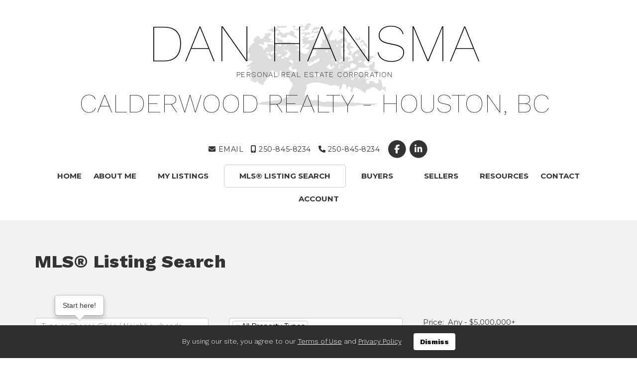

--- FILE ---
content_type: text/html; charset=utf-8
request_url: https://www.danhansma.ca/mls-search
body_size: 18232
content:
<!DOCTYPE html>
<html>
<head>
<meta charset="utf-8">
<meta name="viewport" content="width=device-width, initial-scale=1, user-scalable=no">
<meta name="format-detection" content="telephone=no" />




  <link href="https://s.realtyninja.com/static/media/blank-favicon.ico" rel="icon" type="image/x-icon" />

  <meta name="google-site-verification" content="jMxn17hyiUTgxhx4JQd8AanUAV_QOnmHMOIJPN2HU4w" />
    <meta name="description" content="See all MLS listings in the Houston BC area. Call real estate agent Dan Hansma (250-845-8234)" />
    <meta name="keywords" content="Houston bc real estate, Houston bc mls listings, dan Hansma, houston bc realty, buy house Houston bc, Calderwood Realty, " />
  <title>Dan Hansma – Houston BC Real Estate Calderwood Realty - MLS&amp;reg; Listing Search</title>

<meta property="og:url" content="https://www.danhansma.ca/mls-search"/>
  
    <meta property="og:description" content="See all MLS listings in the Houston BC area. Call real estate agent Dan Hansma (250-845-8234)"/>
    <meta property="og:title" content="Dan Hansma – Houston BC Real Estate Calderwood Realty - MLS&amp;reg; Listing Search"/>





  <link rel="canonical" href="https://www.danhansma.ca/mls-search" />

    <link rel="stylesheet" type="text/css" href="https://s.realtyninja.com/static/rev-06237237/damascus/css/bootstrap-3.4.1.min.css" />
    <link rel="stylesheet" type="text/css" href="https://s.realtyninja.com/static/rev-06237237/css/prod/damascus/common-core.min.css" />
    <link rel="stylesheet" type="text/css" href="https://s.realtyninja.com/static/rev-06237237/css/prod/damascus/common-fancybox.min.css" />
    <link rel="stylesheet" type="text/css" href="https://s.realtyninja.com/static/rev-06237237/css/prod/damascus/common-swiffy.min.css" />
    
    <link rel="stylesheet" type="text/css" href="https://s.realtyninja.com/static/rev-06237237/css/prod/damascus/common-select2.min.css" />
    

    <link href="https://fonts.gstatic.com" rel="preconnect" crossorigin>
    <link rel="stylesheet" type="text/css" href='https://fonts.googleapis.com/css?family=Montserrat:400,700|Raleway:400,400italic,600,600italic,700,700italic' />
    <script src="https://kit.fontawesome.com/b0c3eb69bf.js" crossorigin="anonymous" async></script>
    <link rel="stylesheet" type="text/css" href="https://s.realtyninja.com/static/rev-06237237/css/jquery-ui.min.css" />
    <link rel="stylesheet" type="text/css" href="/customcss/1520637384" />  

    <script src="https://s.realtyninja.com/static/rev-06237237/damascus/js/jquery-3.1.1.min.js"></script>
    <script src="https://s.realtyninja.com/static/rev-06237237/damascus/js/jquery-ui-1.12.1.min.js"></script>
    <script src="https://s.realtyninja.com/static/rev-06237237/damascus/js/bootstrap-3.4.1.min.js"></script>

    
    <script src="https://s.realtyninja.com/static/rev-06237237/js/prod/damascus/common-utils.min.js"></script>
    <script src="https://s.realtyninja.com/static/rev-06237237/js/prod/damascus/common-core.min.js" jsdata='{"pagetype":"static","static_url":"https://s.realtyninja.com","pageid":94200,"siteid":5562,"apage":"mls-search","pageurl":"mls-search","is_damascus":1,"sitename":"danhansma2","domain":"danhansma.ca","theme":"katana","mapbox_key":"pk.eyJ1IjoicmVhbHR5bmluamFjb20iLCJhIjoiY2wydGsycDVjMDM5bjNjcXZycHdpZ3ZkeCJ9.-VrUrsjBxCBpcSJdUd0xgA"}'></script>
    <script src="https://s.realtyninja.com/static/rev-06237237/js/prod/damascus/common-fancybox.min.js"></script>
    
    <script src="https://s.realtyninja.com/static/rev-06237237/js/prod/damascus/common-select2.min.js"></script>
    
    <script src="https://s.realtyninja.com/static/rev-06237237/js/prod/damascus/common-jemplates.min.js"></script>






  <!-- Custom Header Code --><link href="https://fonts.googleapis.com/css?family=Work+Sans:100,300,800" rel="stylesheet">



</head>



  <body class=" katana  full_katana    damascus  bootstrap_theme ddf mls-search katana static "  id="body">

  <!-- Custom Body Code --><div id="fb-root"></div>
<script>(function(d, s, id) {
  var js, fjs = d.getElementsByTagName(s)[0];
  if (d.getElementById(id)) return;
  js = d.createElement(s); js.id = id;
  js.src = "//connect.facebook.net/en_US/sdk.js#xfbml=1&version=v2.6&appId=629769163822087";
  fjs.parentNode.insertBefore(js, fjs);
}(document, 'script', 'facebook-jssdk'));</script>


<div class="clear"></div>

   


    
    
    
    
        
    
    
  <section data-uid="6112818919176" data-widgetid="192031" id="rn-192031" class="header-section section-short-header ">

  

  
    
  
  

  



  <header class="header-top">

    <div class="navbar-wrapper  " style="">

    
        <div class="container navbar-container">
    

            <nav class="navbar navbar-default navbar-transparent" role="navigation" id="navbar-main">      

            <button type="button" class="navbar-toggle collapsed" data-toggle="collapse" data-target="#navbar">
              <span class="sr-only">Toggle navigation</span>
              <span class="icon-bar"></span>
              <span class="icon-bar"></span>
              <span class="icon-bar"></span>
            </button>

            
                <div class="container">
            

                
                    <div class="navbar-header navbar-header-centered">  
                

                <div class="navbar-brand">
                  <div class="">
                    
                      <h1 class="header1" id="auGyfwWRXYehPjCyH"><span class="rangySelectionBoundary" id="selectionBoundary_1737488251077_18304104566110824" style="line-height: 0; display: none;">﻿</span>DAN HANSMA</h1><div>PERSONAL REAL ESTATE CORPORATION</div><p></p><h2 class="header2" id="afugUr0mwP5YvDhvC">Calderwood Realty - Houston, BC </h2>
                    
                  </div>
                </div>

                <!-- <a class="navbar-brand" href="/">
                <h3>Dan Hansma- PREC</h3>Calderwood Realty Ltd.</a> -->

                </div>

            
                <div id="header-contact">
            

              <span class="header-contact-details">                  <span class="header-contact-email">
                    <a href="mailto:dan.hansma@gmail.com">
                      <i class="fa fa-envelope"></i> EMAIL                      
                    </a>
                  </span>                  <span class="header-contact-mobile">
                    <a href="tel:+1-250-845-8234">
                      <i class="fa fa-mobile"></i> 250-845-8234                    </a>
                  </span>                  <span class="header-contact-phone">
                    <a href="tel:+1-250-845-8234">
                      <i class="fa fa-phone"></i> 250-845-8234                    </a>
                  </span>              </span>
              <span class="header-contact-social">                  <a href="https://www.facebook.com/danhansma.calderwoodrealty/" target="_blank" title="Facebook">
                    <span class="fa-stack fa-lg">
                      <i class="fa fa-circle fa-stack-2x"></i>
                      <i class="fa fa-brands fa-facebook fa-stack-1x"></i>
                    </span>
                  </a>                                  <a href="https://www.linkedin.com/in/dan-hansma-90509555?trk=hp-identity-photo" target="_blank" title="LinkedIn">
                    <span class="fa-stack fa-lg">
                      <i class="fa fa-circle fa-stack-2x"></i>
                      <i class="fa fa-brands fa-linkedin fa-stack-1x"></i>
                    </span>
                  </a>                                                                                                
               </span>
               

              </div>

            
                <div id="navbar" class="navbar-collapse collapse navbar-centered">
                    <ul class="nav navbar-nav navbar-nav-centered">
            

            
  
    
      <li class="">
        <a href="/">
          Home
        </a>
      </li>
    
    
    

  
    
      <li class="">
        <a href="/about-me">
          About Me
        </a>
      </li>
    
    
    

  
        <li class="dropdown ">
            <a href="/my-listings" class="dropdown-toggle" data-toggle="dropdown" role="button">
                My Listings <span class="caret"></span>
            </a>
            <ul class="dropdown-menu" role="menu">
              
                
                  <li class="">
                      <a href="/active-listings">
                        Active Listings
                      </a>
                  </li>
                
              
            </ul>
    
    

  
        <li class="dropdown active">
            <a href="/mls-search" class="dropdown-toggle" data-toggle="dropdown" role="button">
                MLS&reg; Listing Search <span class="caret"></span>
            </a>
            <ul class="dropdown-menu" role="menu">
              
                
                  <li class="">
                      <a href="/houston-residential">
                        Houston - Residential
                      </a>
                  </li>
                
              
                
                  <li class="">
                      <a href="/houston-land">
                        Houston - Land
                      </a>
                  </li>
                
              
                
                  <li class="">
                      <a href="/houston-commercial">
                        Houston- Commercial
                      </a>
                  </li>
                
              
            </ul>
    
    

  
        <li class="dropdown ">
            <a href="/buyers" class="dropdown-toggle" data-toggle="dropdown" role="button">
                Buyers <span class="caret"></span>
            </a>
            <ul class="dropdown-menu" role="menu">
              
                
                  <li class="">
                      <a href="/i-want-to-buy">
                        I WANT TO BUY
                      </a>
                  </li>
                
              
                
                  <li class="">
                      <a href="/mortgage-calculator">
                        Mortgage Calculator
                      </a>
                  </li>
                
              
            </ul>
    
    

  
        <li class="dropdown ">
            <a href="/sellers" class="dropdown-toggle" data-toggle="dropdown" role="button">
                Sellers <span class="caret"></span>
            </a>
            <ul class="dropdown-menu" role="menu">
              
                
                  <li class="">
                      <a href="/i-want-to-sell">
                        I WANT TO SELL
                      </a>
                  </li>
                
              
                
                  <li class="">
                      <a href="/3d-virtual-tours">
                         3D Virtual Tours
                      </a>
                  </li>
                
              
            </ul>
    
    

  
    
      <li class="">
        <a href="/resources">
          Resources
        </a>
      </li>
    
    
    

  
    
      <li class="">
        <a href="/contact">
          Contact
        </a>
      </li>
    
    
    
  
<li id="account_login_link_nav_item">      <a id="account_login_link" href="/account/register" class="account boxlink">      Account </a>
</li>












                

                
                
              </ul>
            </div>

            </div>
        </nav>

      </div>
    </div>
  </header>

</section>


    
    
    
    
        
    
    <section data-uid="9071117324743" data-widgetid="192032" id="rn-192032" class="content-section section-1-col  ">
  

  
  

  


  
  <div class="rn-content-block  " style="background-color:#F2F2F2;">
    <div class="container">
      <div class="row">
      	<div class="col-lg-12 col-md-12 col-sm-12 col-xs-12 rn-col-1-1">
        	<div class="rn-col-1-1-content">
        		<h1>MLS&reg; Listing Search</h1>
        	</div>
        </div>
      </div>
    </div>
  </div>
</section>

    
    
    
    
        
    
    








<section data-uid="3275943912455" data-widgetid="192033" id="rn-192033" class="content-section section-mls-search   " style="">

  

  
  

  



  
    

<div class="mls-search-controls-wrapper">
  <div class="container" id="mls_number_search_container" style="display:none;">
    <div class="row">
      <form action="mls-search" method="GET" id="search_by_mls_form">
        <fieldset>
          <div class="col-lg-4 col-md-4 col-sm-12 col-xs-12">
            <input id="address" value="" class="search_by_mls_field" type="text" name="address" placeholder="Enter an Address, MLS&reg; # or Postal Code">
            <p class="search_by_mls_go_back"><a id="select_by_mlsnum_back" class="links_under_area_search" href="#">Go Back (Search By Area)</a></p>
          </div>
          <div class="col-lg-2 col-md-2 col-sm-12 col-xs-12">
            <button class="search_by_mls_submit btn btn-primary primary-background-color primary-border-color">SEARCH</button>
          </div>
          <div class="col-lg-1 col-md-1 col-sm-12 col-xs-12">
            <p id="mls_number_search_spinner" class="spinner" style="display: none;"></p>
          </div>
          <div class="col-lg-5 col-md-5 col-sm-12 col-xs-12">
           <p id="select_by_mlsnum_error" class="text-danger"></p>
          </div>
        </fieldset>
      </form>
    </div>
  </div>


  <div class="container " id="mls_search_container">
    <div class="row">
      <form action="mls-search" method="GET" name="mls-search-form" id="mls-search-form">
      
      <div class="col-lg-4 col-md-4 col-sm-12 col-xs-12">
        
          <div class="form-group mls-search-form-area-list-container">
            <label for="area-select" class="mls-search-form-label">Area(s):</label> 
            <select class="area-select-multiple" id="area-select" data-toggle="popover" name="a" multiple="multiple" style="width: 100%" required>
              
              <option value="*-1" >All Areas</option>
              
              
                
                  
                  
                  
                  
                  <optgroup label="British Columbia">
                    <option value="*british_columbia" >All British Columbia</option>
                    
                <option value="100_mile_house" >100 Mile House</option>
                
                
              
                  
                  
                <option value="103_mile_house" >103 Mile House</option>
                
                
              
                  
                  
                <option value="108_mile_ranch" >108 Mile Ranch</option>
                
                
              
                  
                  
                <option value="150_mile_house" >150 Mile House</option>
                
                
              
                  
                  
                <option value="303" >303</option>
                
                
              
                  
                  
                <option value="70_mile_house" >70 Mile House</option>
                
                
              
                  
                  
                <option value="abbotsford" >Abbotsford</option>
                
                
              
                  
                  
                <option value="aberdeen" >Aberdeen</option>
                
                
              
                  
                  
                <option value="adams_lake" >Adams Lake</option>
                
                
              
                  
                  
                <option value="agassiz" >Agassiz</option>
                
                
              
                  
                  
                <option value="ainsworth" >Ainsworth</option>
                
                
              
                  
                  
                <option value="airdrie" >Airdrie</option>
                
                
              
                  
                  
                <option value="aldergrove" >Aldergrove</option>
                
                
              
                  
                  
                <option value="alert_bay" >Alert Bay</option>
                
                
              
                  
                  
                <option value="amherst" >Amherst</option>
                
                
              
                  
                  
                <option value="anglemont" >Anglemont</option>
                
                
              
                  
                  
                <option value="anmore" >Anmore</option>
                
                
              
                  
                  
                <option value="anstey_arm" >Anstey Arm</option>
                
                
              
                  
                  
                <option value="apex" >Apex</option>
                
                
              
                  
                  
                <option value="apex_mountain" >Apex Mountain</option>
                
                
              
                  
                  
                <option value="appledale" >Appledale</option>
                
                
              
                  
                  
                <option value="ardoise" >Ardoise</option>
                
                
              
                  
                  
                <option value="argenta" >Argenta</option>
                
                
              
                  
                  
                <option value="armstrong" >Armstrong</option>
                
                
              
                  
                  
                <option value="arrow_creek" >Arrow Creek</option>
                
                
              
                  
                  
                <option value="arrow_lake" >Arrow Lake</option>
                
                
              
                  
                  
                <option value="arrow_park" >Arrow Park</option>
                
                
              
                  
                  
                <option value="ashcroft" >Ashcroft</option>
                
                
              
                  
                  
                <option value="ashton_creek" >Ashton Creek</option>
                
                
              
                  
                  
                <option value="atlin" >Atlin</option>
                
                
              
                  
                  
                <option value="baldy" >Baldy</option>
                
                
              
                  
                  
                <option value="balfour" >Balfour</option>
                
                
              
                  
                  
                <option value="bamfield" >Bamfield</option>
                
                
              
                  
                  
                <option value="barnhartvale" >Barnhartvale</option>
                
                
              
                  
                  
                <option value="barriere" >Barriere</option>
                
                
              
                  
                  
                <option value="baynes_lake" >Baynes Lake</option>
                
                
              
                  
                  
                <option value="bear_lake" >Bear Lake</option>
                
                
              
                  
                  
                <option value="bear_river" >Bear River</option>
                
                
              
                  
                  
                <option value="beasley" >Beasley</option>
                
                
              
                  
                  
                <option value="beaton" >Beaton</option>
                
                
              
                  
                  
                <option value="beaver_falls" >Beaver Falls</option>
                
                
              
                  
                  
                <option value="beaverdell" >Beaverdell</option>
                
                
              
                  
                  
                <option value="bednesti" >Bednesti</option>
                
                
              
                  
                  
                <option value="belcarra" >Belcarra</option>
                
                
              
                  
                  
                <option value="bella_coola" >Bella Coola</option>
                
                
              
                  
                  
                <option value="big_white" >Big White</option>
                
                
              
                  
                  
                <option value="birken" >Birken</option>
                
                
              
                  
                  
                <option value="black_creek" >Black Creek</option>
                
                
              
                  
                  
                <option value="blaeberry" >Blaeberry</option>
                
                
              
                  
                  
                <option value="blind_bay" >Blind Bay</option>
                
                
              
                  
                  
                <option value="blue_river" >Blue River</option>
                
                
              
                  
                  
                <option value="bonnington" >Bonnington</option>
                
                
              
                  
                  
                <option value="bonnington_falls" >Bonnington Falls</option>
                
                
              
                  
                  
                <option value="boston_bar" >Boston Bar</option>
                
                
              
                  
                  
                <option value="boston_bar_lytton" >Boston Bar Lytton</option>
                
                
              
                  
                  
                <option value="boswell" >Boswell</option>
                
                
              
                  
                  
                <option value="bouchie_lake" >Bouchie Lake</option>
                
                
              
                  
                  
                <option value="bow_island" >Bow Island</option>
                
                
              
                  
                  
                <option value="bowen_island" >Bowen Island</option>
                
                
              
                  
                  
                <option value="bowen_view_road" >Bowen View Road</option>
                
                
              
                  
                  
                <option value="bowser" >Bowser</option>
                
                
              
                  
                  
                <option value="brackendale" >Brackendale</option>
                
                
              
                  
                  
                <option value="brentwood_bay" >Brentwood Bay</option>
                
                
              
                  
                  
                <option value="bridesville" >Bridesville</option>
                
                
              
                  
                  
                <option value="bridge_lake" >Bridge Lake</option>
                
                
              
                  
                  
                <option value="brisco" >Brisco</option>
                
                
              
                  
                  
                <option value="britannia_beach" >Britannia Beach</option>
                
                
              
                  
                  
                <option value="british_columbia" >British Columbia</option>
                
                
              
                  
                  
                <option value="brooklyn" >Brooklyn</option>
                
                
              
                  
                  
                <option value="buick_creek" >Buick Creek</option>
                
                
              
                  
                  
                <option value="bull_river" >Bull River</option>
                
                
              
                  
                  
                <option value="burnaby" >Burnaby</option>
                
                
              
                  
                  
                <option value="burns_lake" >Burns Lake</option>
                
                
              
                  
                  
                <option value="burton" >Burton</option>
                
                
              
                  
                  
                <option value="cache_creek" >Cache Creek</option>
                
                
              
                  
                  
                <option value="calgary" >Calgary</option>
                
                
              
                  
                  
                <option value="campbell_river" >Campbell River</option>
                
                
              
                  
                  
                <option value="canal_flats" >Canal Flats</option>
                
                
              
                  
                  
                <option value="canim_lake" >Canim Lake</option>
                
                
              
                  
                  
                <option value="canoe" >Canoe</option>
                
                
              
                  
                  
                <option value="canyon" >Canyon</option>
                
                
              
                  
                  
                <option value="carmi" >Carmi</option>
                
                
              
                  
                  
                <option value="cascade" >Cascade</option>
                
                
              
                  
                  
                <option value="cassiar" >Cassiar</option>
                
                
              
                  
                  
                <option value="cassidy" >Cassidy</option>
                
                
              
                  
                  
                <option value="castlegar" >Castlegar</option>
                
                
              
                  
                  
                <option value="cawston" >Cawston</option>
                
                
              
                  
                  
                <option value="cecil_lake" >Cecil Lake</option>
                
                
              
                  
                  
                <option value="celista" >Celista</option>
                
                
              
                  
                  
                <option value="central_saanich" >Central Saanich</option>
                
                
              
                  
                  
                <option value="charlie_lake" >Charlie Lake</option>
                
                
              
                  
                  
                <option value="chase" >Chase</option>
                
                
              
                  
                  
                <option value="chemainus" >Chemainus</option>
                
                
              
                  
                  
                <option value="cherryville" >Cherryville</option>
                
                
              
                  
                  
                <option value="chetwynd" >Chetwynd</option>
                
                
              
                  
                  
                <option value="chilcotin" >Chilcotin</option>
                
                
              
                  
                  
                <option value="chilliwack" >Chilliwack</option>
                
                
              
                  
                  
                <option value="christina_lake" >Christina Lake</option>
                
                
              
                  
                  
                <option value="clearwater" >Clearwater</option>
                
                
              
                  
                  
                <option value="clinton" >Clinton</option>
                
                
              
                  
                  
                <option value="cloverdale" >Cloverdale</option>
                
                
              
                  
                  
                <option value="cluculz_lake" >Cluculz Lake</option>
                
                
              
                  
                  
                <option value="coal_harbour" >Coal Harbour</option>
                
                
              
                  
                  
                <option value="coalmont" >Coalmont</option>
                
                
              
                  
                  
                <option value="coalmont_tulameen" >Coalmont Tulameen</option>
                
                
              
                  
                  
                <option value="cobble_hill" >Cobble Hill</option>
                
                
              
                  
                  
                <option value="coldstream" >Coldstream</option>
                
                
              
                  
                  
                <option value="columbia_lake" >Columbia Lake</option>
                
                
              
                  
                  
                <option value="columbia_valley" >Columbia Valley</option>
                
                
              
                  
                  
                <option value="colwood" >Colwood</option>
                
                
              
                  
                  
                <option value="comox" >Comox</option>
                
                
              
                  
                  
                <option value="coombs" >Coombs</option>
                
                
              
                  
                  
                <option value="cooper_creek" >Cooper Creek</option>
                
                
              
                  
                  
                <option value="coquitlam" >Coquitlam</option>
                
                
              
                  
                  
                <option value="cortes_island" >Cortes Island</option>
                
                
              
                  
                  
                <option value="courtenay" >Courtenay</option>
                
                
              
                  
                  
                <option value="cowichan_bay" >Cowichan Bay</option>
                
                
              
                  
                  
                <option value="cranbrook" >Cranbrook</option>
                
                
              
                  
                  
                <option value="crawford_bay" >Crawford Bay</option>
                
                
              
                  
                  
                <option value="creighton_valley" >Creighton Valley</option>
                
                
              
                  
                  
                <option value="crescent_valley" >Crescent Valley</option>
                
                
              
                  
                  
                <option value="creston" >Creston</option>
                
                
              
                  
                  
                <option value="crofton" >Crofton</option>
                
                
              
                  
                  
                <option value="cultus_lake" >Cultus Lake</option>
                
                
              
                  
                  
                <option value="cumberland" >Cumberland</option>
                
                
              
                  
                  
                <option value="darcy" >D?arcy</option>
                
                
              
                  
                  
                <option value="daajing_giids_city" >Daajing Giids City</option>
                
                
              
                  
                  
                <option value="daajing_giids_rural" >Daajing Giids Rural</option>
                
                
              
                  
                  
                <option value="darfield" >Darfield</option>
                
                
              
                  
                  
                <option value="dawson_creek" >Dawson Creek</option>
                
                
              
                  
                  
                <option value="dease_lake" >Dease Lake</option>
                
                
              
                  
                  
                <option value="decourcy_island" >Decourcy Island</option>
                
                
              
                  
                  
                <option value="deer_park" >Deer Park</option>
                
                
              
                  
                  
                <option value="deka_lake_sulphurous_hathaway_lakes" >Deka Lake Sulphurous Hathaway Lakes</option>
                
                
              
                  
                  
                <option value="delta" >Delta</option>
                
                
              
                  
                  
                <option value="demmitt" >Demmitt</option>
                
                
              
                  
                  
                <option value="denman_island" >Denman Island</option>
                
                
              
                  
                  
                <option value="deroche" >Deroche</option>
                
                
              
                  
                  
                <option value="destiny_bay" >Destiny Bay</option>
                
                
              
                  
                  
                <option value="devine" >Devine</option>
                
                
              
                  
                  
                <option value="dome_creek" >Dome Creek</option>
                
                
              
                  
                  
                <option value="downtown" >Downtown</option>
                
                
              
                  
                  
                <option value="dry_gulch" >Dry Gulch</option>
                
                
              
                  
                  
                <option value="duncan" >Duncan</option>
                
                
              
                  
                  
                <option value="dunster" >Dunster</option>
                
                
              
                  
                  
                <option value="dutch_creek" >Dutch Creek</option>
                
                
              
                  
                  
                <option value="eagle_bay" >Eagle Bay</option>
                
                
              
                  
                  
                <option value="east_end" >East End</option>
                
                
              
                  
                  
                <option value="east_gate" >East Gate</option>
                
                
              
                  
                  
                <option value="east_shore" >East Shore</option>
                
                
              
                  
                  
                <option value="east_thurlow_island" >East Thurlow Island</option>
                
                
              
                  
                  
                <option value="eastgate" >Eastgate</option>
                
                
              
                  
                  
                <option value="edgewater" >Edgewater</option>
                
                
              
                  
                  
                <option value="edgewood" >Edgewood</option>
                
                
              
                  
                  
                <option value="edgewood_terrace" >Edgewood Terrace</option>
                
                
              
                  
                  
                <option value="egmont" >Egmont</option>
                
                
              
                  
                  
                <option value="elk_valley" >Elk Valley</option>
                
                
              
                  
                  
                <option value="elkford" >Elkford</option>
                
                
              
                  
                  
                <option value="elko" >Elko</option>
                
                
              
                  
                  
                <option value="ellison" >Ellison</option>
                
                
              
                  
                  
                <option value="elmwood" >Elmwood</option>
                
                
              
                  
                  
                <option value="endako" >Endako</option>
                
                
              
                  
                  
                <option value="enderby" >Enderby</option>
                
                
              
                  
                  
                <option value="erickson" >Erickson</option>
                
                
              
                  
                  
                <option value="errington" >Errington</option>
                
                
              
                  
                  
                <option value="esler_dog_creek" >Esler Dog Creek</option>
                
                
              
                  
                  
                <option value="esquimalt" >Esquimalt</option>
                
                
              
                  
                  
                <option value="fairmont_hot_springs" >Fairmont Hot Springs</option>
                
                
              
                  
                  
                <option value="fairview" >Fairview</option>
                
                
              
                  
                  
                <option value="falkland" >Falkland</option>
                
                
              
                  
                  
                <option value="fanny_bay" >Fanny Bay</option>
                
                
              
                  
                  
                <option value="farmington" >Farmington</option>
                
                
              
                  
                  
                <option value="fauquier" >Fauquier</option>
                
                
              
                  
                  
                <option value="fellers_heights" >Fellers Heights</option>
                
                
              
                  
                  
                <option value="ferguson" >Ferguson</option>
                
                
              
                  
                  
                <option value="fernie" >Fernie</option>
                
                
              
                  
                  
                <option value="field" >Field</option>
                
                
              
                  
                  
                <option value="fintry" >Fintry</option>
                
                
              
                  
                  
                <option value="fletcher_creek" >Fletcher Creek</option>
                
                
              
                  
                  
                <option value="forest_grove" >Forest Grove</option>
                
                
              
                  
                  
                <option value="fort_fraser" >Fort Fraser</option>
                
                
              
                  
                  
                <option value="fort_langley" >Fort Langley</option>
                
                
              
                  
                  
                <option value="fort_nelson" >Fort Nelson</option>
                
                
              
                  
                  
                <option value="fort_st_james" >Fort St James</option>
                
                
              
                  
                  
                <option value="fort_st_john" >Fort St John</option>
                
                
              
                  
                  
                <option value="fort_st_john_city_se" >Fort St John City Se</option>
                
                
              
                  
                  
                <option value="fort_steele" >Fort Steele</option>
                
                
              
                  
                  
                <option value="fraser_lake" >Fraser Lake</option>
                
                
              
                  
                  
                <option value="french_creek" >French Creek</option>
                
                
              
                  
                  
                <option value="fruitvale" >Fruitvale</option>
                
                
              
                  
                  
                <option value="furry_creek" >Furry Creek</option>
                
                
              
                  
                  
                <option value="gabriola_island" >Gabriola Island</option>
                
                
              
                  
                  
                <option value="galena_bay" >Galena Bay</option>
                
                
              
                  
                  
                <option value="galiano_island" >Galiano Island 9</option>
                
                
              
                  
                  
                <option value="galloway" >Galloway</option>
                
                
              
                  
                  
                <option value="gambier_island" >Gambier Island</option>
                
                
              
                  
                  
                <option value="garden_bay" >Garden Bay</option>
                
                
              
                  
                  
                <option value="garibaldi_highlands" >Garibaldi Highlands</option>
                
                
              
                  
                  
                <option value="genelle" >Genelle</option>
                
                
              
                  
                  
                <option value="gibsons" >Gibsons</option>
                
                
              
                  
                  
                <option value="glade" >Glade</option>
                
                
              
                  
                  
                <option value="glenrosa" >Glenrosa</option>
                
                
              
                  
                  
                <option value="gold_bridge" >Gold Bridge</option>
                
                
              
                  
                  
                <option value="gold_river" >Gold River</option>
                
                
              
                  
                  
                <option value="golden" >Golden</option>
                
                
              
                  
                  
                <option value="goodlow" >Goodlow</option>
                
                
              
                  
                  
                <option value="grand_forks" >Grand Forks</option>
                
                
              
                  
                  
                <option value="granisle" >Granisle</option>
                
                
              
                  
                  
                <option value="grasmere" >Grasmere</option>
                
                
              
                  
                  
                <option value="gray_creek" >Gray Creek</option>
                
                
              
                  
                  
                <option value="green_lake" >Green Lake</option>
                
                
              
                  
                  
                <option value="greenwood" >Greenwood</option>
                
                
              
                  
                  
                <option value="grindrod" >Grindrod</option>
                
                
              
                  
                  
                <option value="gulf_islands" >Gulf Islands</option>
                
                
              
                  
                  
                <option value="hagensborg" >Hagensborg</option>
                
                
              
                  
                  
                <option value="halfmoon_bay" >Halfmoon Bay</option>
                
                
              
                  
                  
                <option value="halifax" >Halifax</option>
                
                
              
                  
                  
                <option value="hansard" >Hansard</option>
                
                
              
                  
                  
                <option value="harrison_hot_springs" >Harrison Hot Springs</option>
                
                
              
                  
                  
                <option value="harrison_mills" >Harrison Mills</option>
                
                
              
                  
                  
                <option value="harrogate" >Harrogate</option>
                
                
              
                  
                  
                <option value="harrop" >Harrop</option>
                
                
              
                  
                  
                <option value="harwood" >Harwood</option>
                
                
              
                  
                  
                <option value="hazelton" >Hazelton</option>
                
                
              
                  
                  
                <option value="hedley" >Hedley</option>
                
                
              
                  
                  
                <option value="high_level" >High Level</option>
                
                
              
                  
                  
                <option value="highlands" >Highlands</option>
                
                
              
                  
                  
                <option value="hilliers" >Hilliers</option>
                
                
              
                  
                  
                <option value="hills" >Hills</option>
                
                
              
                  
                  
                <option value="hixon" >Hixon</option>
                
                
              
                  
                  
                <option value="honeymoon_bay" >Honeymoon Bay</option>
                
                
              
                  
                  
                <option value="hope" >Hope</option>
                
                
              
                  
                  
                <option value="hopkins_landing" >Hopkins Landing</option>
                
                
              
                  
                  
                <option value="hornby_island" >Hornby Island</option>
                
                
              
                  
                  
                <option value="horse_lake" >Horse Lake</option>
                
                
              
                  
                  
                <option value="horsefly" >Horsefly</option>
                
                
              
                  
                  
                <option value="hosmer" >Hosmer</option>
                
                
              
                  
                  
                <option value="houston" >Houston</option>
                
                
              
                  
                  
                <option value="howser" >Howser</option>
                
                
              
                  
                  
                <option value="hudsons_hope" >Hudsons Hope</option>
                
                
              
                  
                  
                <option value="hyde_creek" >Hyde Creek</option>
                
                
              
                  
                  
                <option value="idabel_lake" >Idabel Lake</option>
                
                
              
                  
                  
                <option value="invermere" >Invermere</option>
                
                
              
                  
                  
                <option value="iskut" >Iskut</option>
                
                
              
                  
                  
                <option value="jaffray" >Jaffray</option>
                
                
              
                  
                  
                <option value="jewel_lake" >Jewel Lake</option>
                
                
              
                  
                  
                <option value="joe_rich" >Joe Rich</option>
                
                
              
                  
                  
                <option value="johnsons_landing" >Johnsons Landing</option>
                
                
              
                  
                  
                <option value="kaleden" >Kaleden</option>
                
                
              
                  
                  
                <option value="kamloops" >Kamloops</option>
                
                
              
                  
                  
                <option value="kaslo" >Kaslo</option>
                
                
              
                  
                  
                <option value="keats_island" >Keats Island</option>
                
                
              
                  
                  
                <option value="kelowna" >Kelowna</option>
                
                
              
                  
                  
                <option value="kelsey_bay" >Kelsey Bay</option>
                
                
              
                  
                  
                <option value="keremeos" >Keremeos</option>
                
                
              
                  
                  
                <option value="kimberley" >Kimberley</option>
                
                
              
                  
                  
                <option value="kingsgate" >Kingsgate</option>
                
                
              
                  
                  
                <option value="kitchener" >Kitchener</option>
                
                
              
                  
                  
                <option value="kitimat" >Kitimat</option>
                
                
              
                  
                  
                <option value="kitwanga" >Kitwanga</option>
                
                
              
                  
                  
                <option value="koksilah" >Koksilah</option>
                
                
              
                  
                  
                <option value="kootenay_bay" >Kootenay Bay</option>
                
                
              
                  
                  
                <option value="krestova" >Krestova</option>
                
                
              
                  
                  
                <option value="kuskanook" >Kuskanook</option>
                
                
              
                  
                  
                <option value="lac_la_hache" >Lac La Hache</option>
                
                
              
                  
                  
                <option value="lac_le_jeune" >Lac Le Jeune</option>
                
                
              
                  
                  
                <option value="ladner" >Ladner</option>
                
                
              
                  
                  
                <option value="ladysmith" >Ladysmith</option>
                
                
              
                  
                  
                <option value="laidlaw" >Laidlaw</option>
                
                
              
                  
                  
                <option value="lake_country" >Lake Country</option>
                
                
              
                  
                  
                <option value="lake_cowichan" >Lake Cowichan</option>
                
                
              
                  
                  
                <option value="lake_koocanusa" >Lake Koocanusa</option>
                
                
              
                  
                  
                <option value="lakelse_lake" >Lakelse Lake</option>
                
                
              
                  
                  
                <option value="lakeside" >Lakeside</option>
                
                
              
                  
                  
                <option value="lakeview" >Lakeview</option>
                
                
              
                  
                  
                <option value="lakeview_heights" >Lakeview Heights</option>
                
                
              
                  
                  
                <option value="langdale" >Langdale</option>
                
                
              
                  
                  
                <option value="langford" >Langford</option>
                
                
              
                  
                  
                <option value="langley" >Langley</option>
                
                
              
                  
                  
                <option value="lantzville" >Lantzville</option>
                
                
              
                  
                  
                <option value="lardeau" >Lardeau</option>
                
                
              
                  
                  
                <option value="lasqueti_island" >Lasqueti Island</option>
                
                
              
                  
                  
                <option value="lavington" >Lavington</option>
                
                
              
                  
                  
                <option value="lee_creek" >Lee Creek</option>
                
                
              
                  
                  
                <option value="lemon_creek" >Lemon Creek</option>
                
                
              
                  
                  
                <option value="lethbridge" >Lethbridge</option>
                
                
              
                  
                  
                <option value="likely" >Likely</option>
                
                
              
                  
                  
                <option value="lillooet" >Lillooet</option>
                
                
              
                  
                  
                <option value="lindell_beach" >Lindell Beach</option>
                
                
              
                  
                  
                <option value="lions_bay" >Lions Bay</option>
                
                
              
                  
                  
                <option value="lister" >Lister</option>
                
                
              
                  
                  
                <option value="little_fort" >Little Fort</option>
                
                
              
                  
                  
                <option value="lloydminster" >Lloydminster</option>
                
                
              
                  
                  
                <option value="logan_lake" >Logan Lake</option>
                
                
              
                  
                  
                <option value="lone_butte" >Lone Butte</option>
                
                
              
                  
                  
                <option value="loon_lake" >Loon Lake</option>
                
                
              
                  
                  
                <option value="louis_creek" >Louis Creek</option>
                
                
              
                  
                  
                <option value="louise_creek" >Louise Creek</option>
                
                
              
                  
                  
                <option value="lumby" >Lumby</option>
                
                
              
                  
                  
                <option value="lunenburg" >Lunenburg</option>
                
                
              
                  
                  
                <option value="lytton" >Lytton</option>
                
                
              
                  
                  
                <option value="mabel_lake" >Mabel Lake</option>
                
                
              
                  
                  
                <option value="mackenzie" >Mackenzie</option>
                
                
              
                  
                  
                <option value="madeira_park" >Madeira Park</option>
                
                
              
                  
                  
                <option value="magna_bay" >Magna Bay</option>
                
                
              
                  
                  
                <option value="mahood_lake" >Mahood Lake</option>
                
                
              
                  
                  
                <option value="malahat" >Malahat</option>
                
                
              
                  
                  
                <option value="malakwa" >Malakwa</option>
                
                
              
                  
                  
                <option value="malcolm_island" >Malcolm Island</option>
                
                
              
                  
                  
                <option value="manning_park" >Manning Park</option>
                
                
              
                  
                  
                <option value="maple_ridge" >Maple Ridge</option>
                
                
              
                  
                  
                <option value="mara" >Mara</option>
                
                
              
                  
                  
                <option value="marysville" >Marysville</option>
                
                
              
                  
                  
                <option value="masset" >Masset</option>
                
                
              
                  
                  
                <option value="mayne_island" >Mayne Island 6</option>
                
                
              
                  
                  
                <option value="mayook" >Mayook</option>
                
                
              
                  
                  
                <option value="mcbride" >Mcbride</option>
                
                
              
                  
                  
                <option value="mcleese_lake" >Mcleese Lake</option>
                
                
              
                  
                  
                <option value="mcleod_lake" >Mcleod Lake</option>
                
                
              
                  
                  
                <option value="mclure" >Mclure</option>
                
                
              
                  
                  
                <option value="meadow_creek" >Meadow Creek</option>
                
                
              
                  
                  
                <option value="meadows" >Meadows</option>
                
                
              
                  
                  
                <option value="merritt" >Merritt</option>
                
                
              
                  
                  
                <option value="merville" >Merville</option>
                
                
              
                  
                  
                <option value="metchosin" >Metchosin</option>
                
                
              
                  
                  
                <option value="midway" >Midway</option>
                
                
              
                  
                  
                <option value="mill_bay" >Mill Bay</option>
                
                
              
                  
                  
                <option value="mirror_lake" >Mirror Lake</option>
                
                
              
                  
                  
                <option value="mission" >Mission</option>
                
                
              
                  
                  
                <option value="miworth" >Miworth</option>
                
                
              
                  
                  
                <option value="moberly_lake" >Moberly Lake</option>
                
                
              
                  
                  
                <option value="monte_lake" >Monte Lake</option>
                
                
              
                  
                  
                <option value="montrose" >Montrose</option>
                
                
              
                  
                  
                <option value="mount_alder" >Mount Alder</option>
                
                
              
                  
                  
                <option value="mount_baldy" >Mount Baldy</option>
                
                
              
                  
                  
                <option value="mount_currie" >Mount Currie</option>
                
                
              
                  
                  
                <option value="mount_washington" >Mount Washington</option>
                
                
              
                  
                  
                <option value="moyie" >Moyie</option>
                
                
              
                  
                  
                <option value="moyie_lake" >Moyie Lake</option>
                
                
              
                  
                  
                <option value="mudge_island" >Mudge Island</option>
                
                
              
                  
                  
                <option value="nakusp" >Nakusp</option>
                
                
              
                  
                  
                <option value="nanaimo" >Nanaimo</option>
                
                
              
                  
                  
                <option value="nanoose_bay" >Nanoose Bay</option>
                
                
              
                  
                  
                <option value="naramata" >Naramata</option>
                
                
              
                  
                  
                <option value="nazko" >Nazko</option>
                
                
              
                  
                  
                <option value="needles" >Needles</option>
                
                
              
                  
                  
                <option value="nelson" >Nelson</option>
                
                
              
                  
                  
                <option value="nelson_island" >Nelson Island</option>
                
                
              
                  
                  
                <option value="nelway" >Nelway</option>
                
                
              
                  
                  
                <option value="ness_lake" >Ness Lake</option>
                
                
              
                  
                  
                <option value="new_denver" >New Denver</option>
                
                
              
                  
                  
                <option value="new_hazelton" >New Hazelton</option>
                
                
              
                  
                  
                <option value="new_westminster" >New Westminster</option>
                
                
              
                  
                  
                <option value="newgate" >Newgate</option>
                
                
              
                  
                  
                <option value="nicholson" >Nicholson</option>
                
                
              
                  
                  
                <option value="nimpo_lake" >Nimpo Lake</option>
                
                
              
                  
                  
                <option value="nine_mile_woods" >Nine Mile Woods</option>
                
                
              
                  
                  
                <option value="no_city_value" >No City Value</option>
                
                
              
                  
                  
                <option value="none" >None</option>
                
                
              
                  
                  
                <option value="nootka_island" >Nootka Island</option>
                
                
              
                  
                  
                <option value="north_blackburn" >North Blackburn</option>
                
                
              
                  
                  
                <option value="north_saanich" >North Saanich</option>
                
                
              
                  
                  
                <option value="north_shuswap" >North Shuswap</option>
                
                
              
                  
                  
                <option value="north_vancouver" >North Vancouver</option>
                
                
              
                  
                  
                <option value="not_available" >Not Available</option>
                
                
              
                  
                  
                <option value="notch_hill" >Notch Hill</option>
                
                
              
                  
                  
                <option value="nukko_lake" >Nukko Lake</option>
                
                
              
                  
                  
                <option value="oak_bay" >Oak Bay</option>
                
                
              
                  
                  
                <option value="okanagan_falls" >Okanagan Falls</option>
                
                
              
                  
                  
                <option value="okanagan_landing" >Okanagan Landing</option>
                
                
              
                  
                  
                <option value="olalla" >Olalla</option>
                
                
              
                  
                  
                <option value="old_summit_lake_road" >Old Summit Lake Road</option>
                
                
              
                  
                  
                <option value="oliver" >Oliver</option>
                
                
              
                  
                  
                <option value="ootischenia" >Ootischenia</option>
                
                
              
                  
                  
                <option value="osoyoos" >Osoyoos</option>
                
                
              
                  
                  
                <option value="other_islands" >Other Islands</option>
                
                
              
                  
                  
                <option value="out_of_area" >Out Of Area</option>
                
                
              
                  
                  
                <option value="out_of_board" >Out Of Board</option>
                
                
              
                  
                  
                <option value="out_of_board_area" >Out Of Board Area</option>
                
                
              
                  
                  
                <option value="out_of_province_alberta" >Out Of Province Alberta</option>
                
                
              
                  
                  
                <option value="oyama" >Oyama</option>
                
                
              
                  
                  
                <option value="oyster_river" >Oyster River</option>
                
                
              
                  
                  
                <option value="panorama" >Panorama</option>
                
                
              
                  
                  
                <option value="panorama_mountain" >Panorama Mountain</option>
                
                
              
                  
                  
                <option value="parksville" >Parksville</option>
                
                
              
                  
                  
                <option value="parson" >Parson</option>
                
                
              
                  
                  
                <option value="pass_creek" >Pass Creek</option>
                
                
              
                  
                  
                <option value="passmore" >Passmore</option>
                
                
              
                  
                  
                <option value="peachland" >Peachland</option>
                
                
              
                  
                  
                <option value="pemberton" >Pemberton</option>
                
                
              
                  
                  
                <option value="pender_harbour" >Pender Harbour</option>
                
                
              
                  
                  
                <option value="pender_island" >Pender Island</option>
                
                
              
                  
                  
                <option value="penticton" >Penticton</option>
                
                
              
                  
                  
                <option value="perry" >Perry</option>
                
                
              
                  
                  
                <option value="piers_island" >Piers Island</option>
                
                
              
                  
                  
                <option value="pinantan_lake" >Pinantan Lake</option>
                
                
              
                  
                  
                <option value="pineview" >Pineview</option>
                
                
              
                  
                  
                <option value="pinewood" >Pinewood</option>
                
                
              
                  
                  
                <option value="pitt_meadows" >Pitt Meadows</option>
                
                
              
                  
                  
                <option value="poplar_creek" >Poplar Creek</option>
                
                
              
                  
                  
                <option value="port_alberni" >Port Alberni</option>
                
                
              
                  
                  
                <option value="port_albion" >Port Albion</option>
                
                
              
                  
                  
                <option value="port_alice" >Port Alice</option>
                
                
              
                  
                  
                <option value="port_clements" >Port Clements</option>
                
                
              
                  
                  
                <option value="port_coquitlam" >Port Coquitlam</option>
                
                
              
                  
                  
                <option value="port_edward" >Port Edward</option>
                
                
              
                  
                  
                <option value="port_hardy" >Port Hardy</option>
                
                
              
                  
                  
                <option value="port_hastings" >Port Hastings</option>
                
                
              
                  
                  
                <option value="port_mcneill" >Port Mcneill</option>
                
                
              
                  
                  
                <option value="port_mellon" >Port Mellon</option>
                
                
              
                  
                  
                <option value="port_moody" >Port Moody</option>
                
                
              
                  
                  
                <option value="port_renfrew" >Port Renfrew</option>
                
                
              
                  
                  
                <option value="pouce_coupe" >Pouce Coupe</option>
                
                
              
                  
                  
                <option value="powell_river" >Powell River</option>
                
                
              
                  
                  
                <option value="prevost_island" >Prevost Island</option>
                
                
              
                  
                  
                <option value="prince_george" >Prince George</option>
                
                
              
                  
                  
                <option value="prince_rupert" >Prince Rupert</option>
                
                
              
                  
                  
                <option value="princeton" >Princeton</option>
                
                
              
                  
                  
                <option value="pritchard" >Pritchard</option>
                
                
              
                  
                  
                <option value="procter" >Procter</option>
                
                
              
                  
                  
                <option value="progress" >Progress</option>
                
                
              
                  
                  
                <option value="protection_island" >Protection Island</option>
                
                
              
                  
                  
                <option value="quadra_island" >Quadra Island</option>
                
                
              
                  
                  
                <option value="qualicum_beach" >Qualicum Beach</option>
                
                
              
                  
                  
                <option value="quatsino" >Quatsino</option>
                
                
              
                  
                  
                <option value="queens_bay" >Queens Bay</option>
                
                
              
                  
                  
                <option value="quesnel" >Quesnel</option>
                
                
              
                  
                  
                <option value="quilchena" >Quilchena</option>
                
                
              
                  
                  
                <option value="radium_hot_springs" >Radium Hot Springs</option>
                
                
              
                  
                  
                <option value="read_island" >Read Island</option>
                
                
              
                  
                  
                <option value="red_rock" >Red Rock</option>
                
                
              
                  
                  
                <option value="red_rock_stoner" >Red Rock Stoner</option>
                
                
              
                  
                  
                <option value="remote_areas" >Remote Areas</option>
                
                
              
                  
                  
                <option value="renata" >Renata</option>
                
                
              
                  
                  
                <option value="revelstoke" >Revelstoke</option>
                
                
              
                  
                  
                <option value="richmond" >Richmond</option>
                
                
              
                  
                  
                <option value="riondel" >Riondel</option>
                
                
              
                  
                  
                <option value="rivervale" >Rivervale</option>
                
                
              
                  
                  
                <option value="roberts_creek" >Roberts Creek</option>
                
                
              
                  
                  
                <option value="robson" >Robson</option>
                
                
              
                  
                  
                <option value="rock_creek" >Rock Creek</option>
                
                
              
                  
                  
                <option value="rolla" >Rolla</option>
                
                
              
                  
                  
                <option value="roosville" >Roosville</option>
                
                
              
                  
                  
                <option value="rosebery" >Rosebery</option>
                
                
              
                  
                  
                <option value="rosedale" >Rosedale</option>
                
                
              
                  
                  
                <option value="ross_spur" >Ross Spur</option>
                
                
              
                  
                  
                <option value="rossland" >Rossland</option>
                
                
              
                  
                  
                <option value="royston" >Royston</option>
                
                
              
                  
                  
                <option value="rutland" >Rutland</option>
                
                
              
                  
                  
                <option value="ruxton_island" >Ruxton Island</option>
                
                
              
                  
                  
                <option value="ryder_lake" >Ryder Lake</option>
                
                
              
                  
                  
                <option value="saanich" >Saanich</option>
                
                
              
                  
                  
                <option value="saanichton" >Saanichton</option>
                
                
              
                  
                  
                <option value="salmo" >Salmo</option>
                
                
              
                  
                  
                <option value="salmon_arm" >Salmon Arm</option>
                
                
              
                  
                  
                <option value="salmon_valley" >Salmon Valley</option>
                
                
              
                  
                  
                <option value="salt_spring" >Salt Spring</option>
                
                
              
                  
                  
                <option value="salt_spring_island" >Salt Spring Island</option>
                
                
              
                  
                  
                <option value="saltair" >Saltair</option>
                
                
              
                  
                  
                <option value="sanca" >Sanca</option>
                
                
              
                  
                  
                <option value="sandon" >Sandon</option>
                
                
              
                  
                  
                <option value="sardis" >Sardis</option>
                
                
              
                  
                  
                <option value="sardis_chwk_river_valley" >Sardis Chwk River Valley</option>
                
                
              
                  
                  
                <option value="sardis_greendale" >Sardis Greendale</option>
                
                
              
                  
                  
                <option value="saturna_island" >Saturna Island</option>
                
                
              
                  
                  
                <option value="savary_island" >Savary Island</option>
                
                
              
                  
                  
                <option value="savona" >Savona</option>
                
                
              
                  
                  
                <option value="sayward" >Sayward</option>
                
                
              
                  
                  
                <option value="schroeder_creek" >Schroeder Creek</option>
                
                
              
                  
                  
                <option value="scotch_creek" >Scotch Creek</option>
                
                
              
                  
                  
                <option value="sechelt" >Sechelt</option>
                
                
              
                  
                  
                <option value="see_remarks" >See Remarks</option>
                
                
              
                  
                  
                <option value="seymour_arm" >Seymour Arm</option>
                
                
              
                  
                  
                <option value="shawnigan_lake" >Shawnigan Lake</option>
                
                
              
                  
                  
                <option value="shelley" >Shelley</option>
                
                
              
                  
                  
                <option value="shelter_bay" >Shelter Bay</option>
                
                
              
                  
                  
                <option value="sheridan_lake" >Sheridan Lake</option>
                
                
              
                  
                  
                <option value="shoreacres" >Shoreacres</option>
                
                
              
                  
                  
                <option value="shuswap" >Shuswap</option>
                
                
              
                  
                  
                <option value="shuswap_lake" >Shuswap Lake</option>
                
                
              
                  
                  
                <option value="sicamous" >Sicamous</option>
                
                
              
                  
                  
                <option value="sidney" >Sidney</option>
                
                
              
                  
                  
                <option value="sidney_island" >Sidney Island</option>
                
                
              
                  
                  
                <option value="silver_creek" >Silver Creek</option>
                
                
              
                  
                  
                <option value="silver_star" >Silver Star</option>
                
                
              
                  
                  
                <option value="silverton" >Silverton</option>
                
                
              
                  
                  
                <option value="sirdar" >Sirdar</option>
                
                
              
                  
                  
                <option value="skidegate_sandspit" >Skidegate Sandspit</option>
                
                
              
                  
                  
                <option value="skookumchuck" >Skookumchuck</option>
                
                
              
                  
                  
                <option value="slocan" >Slocan</option>
                
                
              
                  
                  
                <option value="slocan_park" >Slocan Park</option>
                
                
              
                  
                  
                <option value="smithers" >Smithers</option>
                
                
              
                  
                  
                <option value="sointula" >Sointula</option>
                
                
              
                  
                  
                <option value="sonora_island" >Sonora Island</option>
                
                
              
                  
                  
                <option value="sooke" >Sooke</option>
                
                
              
                  
                  
                <option value="sorrento" >Sorrento</option>
                
                
              
                  
                  
                <option value="south_francois" >South Francois</option>
                
                
              
                  
                  
                <option value="south_hazelton" >South Hazelton</option>
                
                
              
                  
                  
                <option value="south_shuswap" >South Shuswap</option>
                
                
              
                  
                  
                <option value="south_slocan" >South Slocan</option>
                
                
              
                  
                  
                <option value="spallumcheen" >Spallumcheen</option>
                
                
              
                  
                  
                <option value="sparwood" >Sparwood</option>
                
                
              
                  
                  
                <option value="spencers_island" >Spencers Island</option>
                
                
              
                  
                  
                <option value="spillimacheen" >Spillimacheen</option>
                
                
              
                  
                  
                <option value="spur_valley" >Spur Valley</option>
                
                
              
                  
                  
                <option value="squamish" >Squamish</option>
                
                
              
                  
                  
                <option value="st_andrews" >St Andrews</option>
                
                
              
                  
                  
                <option value="st_ives" >St Ives</option>
                
                
              
                  
                  
                <option value="stewart" >Stewart</option>
                
                
              
                  
                  
                <option value="stuart_island" >Stuart Island</option>
                
                
              
                  
                  
                <option value="stump_lake" >Stump Lake</option>
                
                
              
                  
                  
                <option value="summerland" >Summerland</option>
                
                
              
                  
                  
                <option value="summit_lake" >Summit Lake</option>
                
                
              
                  
                  
                <option value="sun_peaks" >Sun Peaks</option>
                
                
              
                  
                  
                <option value="sunnybrae" >Sunnybrae</option>
                
                
              
                  
                  
                <option value="sunshine_valley" >Sunshine Valley</option>
                
                
              
                  
                  
                <option value="surrey" >Surrey</option>
                
                
              
                  
                  
                <option value="swansea_point" >Swansea Point</option>
                
                
              
                  
                  
                <option value="swanson_island" >Swanson Island</option>
                
                
              
                  
                  
                <option value="ta_ta_creek" >Ta Ta Creek</option>
                
                
              
                  
                  
                <option value="tabor_lake" >Tabor Lake</option>
                
                
              
                  
                  
                <option value="taghum" >Taghum</option>
                
                
              
                  
                  
                <option value="tahsis" >Tahsis</option>
                
                
              
                  
                  
                <option value="tappen" >Tappen</option>
                
                
              
                  
                  
                <option value="tarrys" >Tarrys</option>
                
                
              
                  
                  
                <option value="tatla_lake" >Tatla Lake</option>
                
                
              
                  
                  
                <option value="tatlayoko_lake" >Tatlayoko Lake</option>
                
                
              
                  
                  
                <option value="taylor" >Taylor</option>
                
                
              
                  
                  
                <option value="telegraph_cove" >Telegraph Cove</option>
                
                
              
                  
                  
                <option value="telkwa" >Telkwa</option>
                
                
              
                  
                  
                <option value="terrace" >Terrace</option>
                
                
              
                  
                  
                <option value="texada_island" >Texada Island</option>
                
                
              
                  
                  
                <option value="thetis_island" >Thetis Island</option>
                
                
              
                  
                  
                <option value="thornhill" >Thornhill</option>
                
                
              
                  
                  
                <option value="thrums" >Thrums</option>
                
                
              
                  
                  
                <option value="tlell" >Tlell</option>
                
                
              
                  
                  
                <option value="toad_river" >Toad River</option>
                
                
              
                  
                  
                <option value="tofino" >Tofino</option>
                
                
              
                  
                  
                <option value="tomslake" >Tomslake</option>
                
                
              
                  
                  
                <option value="topley" >Topley</option>
                
                
              
                  
                  
                <option value="trail" >Trail</option>
                
                
              
                  
                  
                <option value="trout_lake" >Trout Lake</option>
                
                
              
                  
                  
                <option value="tsawwassen" >Tsawwassen</option>
                
                
              
                  
                  
                <option value="tulameen" >Tulameen</option>
                
                
              
                  
                  
                <option value="tumbler_ridge" >Tumbler Ridge</option>
                
                
              
                  
                  
                <option value="tuwanek" >Tuwanek</option>
                
                
              
                  
                  
                <option value="twin_bays" >Twin Bays</option>
                
                
              
                  
                  
                <option value="ucluelet" >Ucluelet</option>
                
                
              
                  
                  
                <option value="union_bay" >Union Bay</option>
                
                
              
                  
                  
                <option value="university_endowment_lands" >University Endowment Lands</option>
                
                
              
                  
                  
                <option value="upper_clements" >Upper Clements</option>
                
                
              
                  
                  
                <option value="valdes_island" >Valdes Island</option>
                
                
              
                  
                  
                <option value="valemount" >Valemount</option>
                
                
              
                  
                  
                <option value="valleyview" >Valleyview</option>
                
                
              
                  
                  
                <option value="vancouver" >Vancouver</option>
                
                
              
                  
                  
                <option value="vanderhoof" >Vanderhoof</option>
                
                
              
                  
                  
                <option value="vargas_island" >Vargas Island</option>
                
                
              
                  
                  
                <option value="vavenby" >Vavenby</option>
                
                
              
                  
                  
                <option value="vernon" >Vernon</option>
                
                
              
                  
                  
                <option value="victoria" >Victoria</option>
                
                
              
                  
                  
                <option value="victoria_west" >Victoria West</option>
                
                
              
                  
                  
                <option value="view_royal" >View Royal</option>
                
                
              
                  
                  
                <option value="wardner" >Wardner</option>
                
                
              
                  
                  
                <option value="warfield" >Warfield</option>
                
                
              
                  
                  
                <option value="wasa" >Wasa</option>
                
                
              
                  
                  
                <option value="wasa_lake" >Wasa Lake</option>
                
                
              
                  
                  
                <option value="wells" >Wells</option>
                
                
              
                  
                  
                <option value="wells_barkerville" >Wells Barkerville</option>
                
                
              
                  
                  
                <option value="wells_gray" >Wells Gray</option>
                
                
              
                  
                  
                <option value="west_cracroft_island" >West Cracroft Island</option>
                
                
              
                  
                  
                <option value="west_kelowna" >West Kelowna</option>
                
                
              
                  
                  
                <option value="west_thurlow_island" >West Thurlow Island</option>
                
                
              
                  
                  
                <option value="west_vancouver" >West Vancouver</option>
                
                
              
                  
                  
                <option value="westbank" >Westbank</option>
                
                
              
                  
                  
                <option value="westbridge" >Westbridge</option>
                
                
              
                  
                  
                <option value="westholme" >Westholme</option>
                
                
              
                  
                  
                <option value="westmount" >Westmount</option>
                
                
              
                  
                  
                <option value="westridge" >Westridge</option>
                
                
              
                  
                  
                <option value="westside" >Westside</option>
                
                
              
                  
                  
                <option value="westwold" >Westwold</option>
                
                
              
                  
                  
                <option value="whaletown" >Whaletown</option>
                
                
              
                  
                  
                <option value="whiskey_creek" >Whiskey Creek</option>
                
                
              
                  
                  
                <option value="whistler" >Whistler</option>
                
                
              
                  
                  
                <option value="white_lake" >White Lake</option>
                
                
              
                  
                  
                <option value="white_rock" >White Rock</option>
                
                
              
                  
                  
                <option value="whitevale" >Whitevale</option>
                
                
              
                  
                  
                <option value="williams_lake" >Williams Lake</option>
                
                
              
                  
                  
                <option value="willow_river" >Willow River</option>
                
                
              
                  
                  
                <option value="wilmer" >Wilmer</option>
                
                
              
                  
                  
                <option value="wilson_creek" >Wilson Creek</option>
                
                
              
                  
                  
                <option value="windermere" >Windermere</option>
                
                
              
                  
                  
                <option value="winfield" >Winfield</option>
                
                
              
                  
                  
                <option value="winlaw" >Winlaw</option>
                
                
              
                  
                  
                <option value="winter_harbour" >Winter Harbour</option>
                
                
              
                  
                  
                <option value="wolfville" >Wolfville</option>
                
                
              
                  
                  
                <option value="wonowon" >Wonowon</option>
                
                
              
                  
                  
                <option value="woss" >Woss</option>
                
                
              
                  
                  
                <option value="wycliffe" >Wycliffe</option>
                
                
              
                  
                  
                <option value="wynndel" >Wynndel</option>
                
                
              
                  
                  
                <option value="yahk" >Yahk</option>
                
                
              
                  
                  
                <option value="yale" >Yale</option>
                
                
              
                  
                  
                <option value="yarrow" >Yarrow</option>
                
                
              
                  
                  
                <option value="ymir" >Ymir</option>
                
                
              
                  
                  
                <option value="youbou" >Youbou</option>
                
                
              
                  
                  
                <option value="zeballos" >Zeballos</option>
                
                
              
             
            </select>
            <div class="links_under_area_search_container">
              <p>
              <a id="clear_all_areas" class="mls-search-form-area-list-clear links_under_area_search hide">Clear All Areas</a>
              <a id="select_all_areas" class="mls-search-form-area-list-all links_under_area_search hide">Select All Areas</a><span class="or-link"> or </span><a id="select_by_mlsnum" class="search_by_mls_link links_under_area_search" href="#">Search by Address, MLS&reg; #, etc.</a>
              </p>
            </div>
          </div>
      </div>

      
	
      <div class="col-lg-4 col-md-4 col-sm-12 col-xs-12">
        <div class="form-group mls-search-form-property-type-container">
          <label for="propertytype" class="mls-search-form-label">Property Type:</label>
          <select data-placeholder="Type or Choose Property Type" name="t" id="propertytype" class="form-control property-select-multiple" multiple="multiple" style="width: 100%">
            <option value="-1" selected>All Property Types</option>
            
            
              
              
            
              
              
		<option value="Agriculture" >Agriculture</option>
              
            
              
              
		<option value="Business" >Business</option>
              
            
              
              
		<option value="APTU" >Condos</option>
              
            
              
              
		<option value="Hospitality" >Hospitality</option>
              
            
              
              
		<option value="HOUSE" >Houses</option>
              
            
              
              
		<option value="Industrial" >Industrial</option>
              
            
              
              
		<option value="Institutional - Special Purpose" >Institutional - Special Purpose</option>
              
            
              
              
		<option value="Multi-family" >Multi-family</option>
              
            
              
              
		<option value="Office" >Office</option>
              
            
              
              
		<option value="Other" >Other</option>
              
            
              
              
		<option value="Parking" >Parking</option>
              
            
              
              
		<option value="Recreational" >Recreational</option>
              
            
              
              
		<option value="Retail" >Retail</option>
              
            
              
              
		<option value="Single Family" >Single Family</option>
              
            
              
              
		<option value="TWNHS" >Townhouses</option>
              
            
              
              
		<option value="Vacant Land" >Vacant Land</option>
              
            
          </select>
        </div>

        <div class="form-group mls-search-form-bedrooms-container">
        <label for="bedrooms" class="mls-search-form-label">Bedrooms:</label>
        <span id="bedroomsany"></span><input type="hidden" class="mls-search-form-slider-value" 
                     name="b" id="bedrooms" value="" readonly>
        <div id="slider-bedrooms"></div>
      </div>
      <div class="form-group mls-search-form-bathrooms-container">
        <label for="bathrooms" class="mls-search-form-label">Bathrooms:</label>
        <span id="bathroomsany"></span><input type="hidden" class="mls-search-form-slider-value" 
                name="r" id="bathrooms" value="" readonly>
        <div id="slider-bathrooms"></div>
      </div>


      </div>

      <div class="col-lg-4 col-md-4 col-sm-12 col-xs-12">
            <fieldset name="price" class="form-group mls-search-form-price-container">
              <legend class="mls-search-form-label">Price: &nbsp; </legend>
              <label id="min_price_display" for="min_price"></label>
              <input type="hidden" class="mls-search-form-slider-min-value"  name="c" id="min_price" value="">
              - 
              <label id="max_price_display" for="max_price"></label>
              <input type="hidden" class="mls-search-form-slider-max-value"  name="d" id="max_price" value="">
              <div id="slider-price-range"></div>
            </fieldset>
            <fieldset class="form-group mls-search-form-sqft-container">
              <legend class="mls-search-form-label">Square Feet: &nbsp; </legend>
              <label id="min_sqft_display" for="min_sqft"></label>
              <input type="hidden" class="mls-search-form-slider-min-value"  name="s" id="min_sqft" value="">
              - 
              <label id="max_sqft_display" for="max_sqft"></label>
              <input type="hidden" class="mls-search-form-slider-max-value"  name="m" id="max_sqft" value="">
              <div id="slider-sqft-range"></div>
            </fieldset>


        

            
            
          </div>
      
          <select name="i" id="siteinfluence" multiple="multiple" style="display: none;">
            <option value="-1" selected>All Site Influences</option>
          
          
              <option value="Airport"
                  
              >Airport</option>
              
              <option value="Beach"
                  
              >Beach</option>
              
              <option value="CEGEP"
                  
              >CEGEP</option>
              
              <option value="Church"
                  
              >Church</option>
              
              <option value="Golf Course"
                  
              >Golf Course</option>
              
              <option value="Golf Nearby"
                  
              >Golf Nearby</option>
              
              <option value="Highway"
                  
              >Highway</option>
              
              <option value="Hospital"
                  
              >Hospital</option>
              
              <option value="Indoor Skating Rink"
                  
              >Indoor Skating Rink</option>
              
              <option value="Marina"
                  
              >Marina</option>
              
              <option value="Outdoor Skating Rink"
                  
              >Outdoor Skating Rink</option>
              
              <option value="Park"
                  
              >Park</option>
              
              <option value="Place of Worship"
                  
              >Place of Worship</option>
              
              <option value="Playground"
                  
              >Playground</option>
              
              <option value="Public Transit"
                  
              >Public Transit</option>
              
              <option value="Railway"
                  
              >Railway</option>
              
              <option value="Recreation"
                  
              >Recreation</option>
              
              <option value="Recreation Nearby"
                  
              >Recreation Nearby</option>
              
              <option value="School yard"
                  
              >School yard</option>
              
              <option value="Schools"
                  
              >Schools</option>
              
              <option value="Shopping"
                  
              >Shopping</option>
              
              <option value="Ski area"
                  
              >Ski area</option>
              
              <option value="Ski hill"
                  
              >Ski hill</option>
              
              <option value="Stores"
                  
              >Stores</option>
              
              <option value="University"
                  
              >University</option>
              
              <option value="Unknown"
                  
              >Unknown</option>
              
              <option value="View"
                  
              >View</option>
              
              <option value="Walking Trails"
                  
              >Walking Trails</option>
              
              <option value="Water Nearby"
                  
              >Water Nearby</option>
              
              <option value="Waterfront"
                  
              >Waterfront</option>
              
          </select>
        

      

      <input type="hidden" name="order" value="listdate-desc" />
      <input type="hidden" name="view" value="grid" />
      <input type="hidden" name="search" value="1" />
      </form>
    </div>
  </div>
</div>


<script>

function displaySearchResults(data) {

   if($('#address').val().length) {
     $('#mls_number_search_spinner,#mls_search_email_subscribe.ss_subscribe').hide();
   }
   
   $(".paging-container").html(
     Jemplate.process("damascus/sections/listings/result_paging.ttj", {
       uri: data.uri,
       pager: data.pager,
       item: data.item,
       max_page_num: data.max_page_num,
     })
    );
    if (mypost.embed_katana) {
        $(".search-results-bottom-controls-wrapper .pagination a").on("click", function () {
            scrollGuestTop()
        });
    }

    var view = $(".search-results-view-changer .active")[0]
        .innerText
        .replace(/\s*/, "")
        .toLowerCase();

    if (data.listings && data.listings.length) {

        if (view != "map") {
            $("#listing-item-container").html(
                Jemplate.process("damascus/sections/listings/" + view + ".ttj", {
                    listings: data.listings,
                    c: {
                        get_mls_logo: data.mls_logo
                    },
                    site: {
                        get_units_floorarea: data.units_floorarea,
                        get_units_lot: data.units_lot,
                        is_board: function(arg) {
                          if (data.boardname.length && arg.includes(data.boardname))  {
                            return 1;
                          } else {
                            return 0;
                          }
                        }
                    },
                    site_board: {
                        usesqftrange: data.usesqftrange,
                        useagerange: data.useagerange,
                        usearearelations: data.usearearelations,
                        usecombinedsearch: data.usecombinedsearch
                    }
                })
            );
        } else {
            var listings = data.listings.filter(function(el) {
                return el.longitude && el.latitude;
            });
            if (listings.length) {
                addMapMarkers(listings, data.mls_logo, data.units_floorarea, data.units_lot, data.boardname);
            } else {
                // There were search results but none of them have GPS
                // coordinates so we cannot show the matches on the map.
                addMapMarkers([]);
            }
        }
        // When initial load done, results container and saved search is hidden if no results so we remove it
        $(".initial-load-no-results").removeClass("initial-load-no-results");

        showSearchResults();
        clearReasons();
    } else {
      // No matching results.
      hideSearchResults();
      if($('#address').val().length) {
        setReason('#no_results_address_search');
      }
      else {
        setReason('#no_results');
      }
    }
    showClearAllAreas();
    
    
}  

$(window).on("popstate", function(e) {
    if (e.originalEvent.state !== null) { 
        var params = location.href.replace(/^[^\?]*/, "");
        var url = mls_search_api_root() + params;
        $.get(url, displaySearchResults);
    } else if (!in_widget_options && typeof in_editmode == 'undefined')  { 
        window.location.reload();
    }
});

function mls_search_api_root () {
    var widget_id = $("#mls-search-form")
        .closest("[data-widgetid]")
        .data("widgetid");
    return "/api/mls_search/" + widget_id;
}

function getSelectedValues(el) {
    if (!el.is('select')) {
        return []; // Return an empty array if not a select element
    }

    const val = el.val();

    if (val === null) {
        return []; // Return an empty array if no option is selected
    } else if (!Array.isArray(val)) {
        val = [val];
    }

    return val.sort().filter((v) => v !== undefined && v.length);

} 

function perform_mls_search() {
    in_widget_options = false;
    $("#mls-search-form").off("mouseup");
    var d = $("#mls_search_container form :input, input#address")
        .filter(function(index, element) {
            return $(element).val() != "";
        }).serialize();

    try {
        $.post(mls_search_api_root(), d, function(data) {

            // Browser back-button handling.
            // The browser location href gives us the page we are on. 
            // Its search parameters do not reflect this search just made, so
            // replace any search parameters with those for this completed search
            // and add it to the history. 
            var url = window.location.href.replace(/\?.*/, "") + "?" + d.replace(/^=&/, "");
            var search_criteria = {};
            history.pushState(search_criteria, document.title, url);
            displaySearchResults(data);
        });
    } catch (i) {
        console.log(i);
    }
}
  


<!-- MLS Slider JS -->

  $(function() {

    new MinAndMaxSlider(
        $("#slider-price-range"),
        $("#min_price"),
        $("#max_price"),
        $("#min_price_display"),
        $("#max_price_display"),
        [[ 0, 1000000, 50000 ],[ 1000000, 2000000, 100000 ],[ 2000000, 5000000, 500000 ]],
        [ ,  ],
        function(v) { return "$" + MinAndMaxSlider.formatNumber(v) }
    );

    new MinAndMaxSlider(
        $("#slider-sqft-range"),
        $("#min_sqft"),
        $("#max_sqft"),
        $("#min_sqft_display"),
        $("#max_sqft_display"),
        [[ 0, 10000, 100] ],
        [ ,  ],
        MinAndMaxSlider.formatNumber
    );

    new MinAndMaxSlider(
        $("#slider-yearbuilt-range"),
        $("#min_built"),
        $("#max_built"),
        $("#min_built_display"),
        $("#max_built_display"),
        [ [ 0, 1900, 1900 ], [ 1900, new Date().getFullYear(), 1 ] ],
        [ ,  ]
    );

    new MinOrEqualSlider(
        $("#slider-bedrooms"), $( "#bedrooms" ), $( "#bedroomsany"),
        10, "" 
    );

    new MinOrEqualSlider(
        $("#slider-bathrooms"), $( "#bathrooms" ), $( "#bathroomsany"),
        10, ""
    );

  });


function showNoSearchResultsChooseArea() {
    showSelectAllAreas();
    hideSearchResults();
    setReason('#choose_an_area');
}

function showClearAllAreas() {
    $( "#clear_all_areas" ).removeClass( "hide" );
    $( "#select_all_areas").removeClass( "hide" ).addClass( "hide" );
}

function showSelectAllAreas() {
    $( "#clear_all_areas" ).removeClass( "hide" ).addClass( "hide" );
    $( "#select_all_areas").removeClass( "hide" );
}

 function hideSearchResults() {
   $('.listings-wrapper').show();   
   $(".listings-wrapper").removeClass( "nosearch").addClass( "nosearch" );
   $(".subscribe-to-alerts-wrapper").removeClass( "nosearch").addClass( "nosearch" );
}

function showSearchResults() {
    $(".listings-wrapper").removeClass("nosearch");
    $(".listings-wrapper").show();

    // show subscribe CTA if we're not in an address search. Also, hide the sort order dropdown if we are.
    if ($('#address').val().length == 0) {
        $(".subscribe-to-alerts-wrapper").removeClass("nosearch");
        $('.search-results-sort-order').show();
    } else {
        $('.search-results-sort-order').hide();
    }
}

function clearReasons() {
    $(".reason").removeClass("reason");
}

function setReason(sel) {
  clearReasons();
  $(sel).addClass("reason").show();
}

$(document).ready(function () {

   
   // Handle selection logic
   var ALL_AREAS = "*-1";

   $('#area-select').on('select2:selecting', function(e) {
       const selectedId = e.params.args.data.id;
       if (selectedId === ALL_AREAS) {
           //        e.preventDefault();
           // Replace selections with "All Areas"
           $(this).val([ALL_AREAS]).trigger('change.select2', {
               isProgrammatic: true
           });
           $(this).select2('close');
       } else {
           const currentValues = $(this).val() || [];
           if (currentValues.includes(ALL_AREAS)) {
               //            e.preventDefault();
               // Remove "All Areas" and add the new selection
               const newValues = currentValues.filter(v => v !== ALL_AREAS).concat(selectedId);
               $(this).val(newValues).trigger('change.select2', {
                   isProgrammatic: true
               });
           }
       }
   });
   

   // Perform an MLS search whenever the form changes at all
   // but don't submit until area selected not when no area is selected.

   var searchTimeout;
   $("#mls-search-form").off('change').on('change', function(e, extraParams){ 
     $('#address').val('');

     // manually triggered elsewhere, most likely fired to trigger a select2 re-rendering. Ignore it.
     if (extraParams?.isProgrammatic) return; 
     
     clearTimeout(searchTimeout);
     searchTimeout = setTimeout(() => startSearch(e), 100); // debounce
     
     return;
   });


   $(document).on("submit", "#search_by_mls_form", function(e) {
     e.preventDefault();
     if(!$('#address').val()) {
       // nothing to search for in address search mode, show "no results" message
       hideSearchResults();
       setReason('#no_results_address_search');
       return;
     }
     $('#mls_number_search_spinner').show();
     startSearch(e);
     return;
   });

    function startSearch(evt) {
      
        if ((evt.target.id || '') == 'mls_search_form_listing_status' && $(evt.target).val().match(/^S/)) {
          var solddatedesc = $('.search-results-sort-order option[value="solddate-desc"]');
          var solddateasc = $('.search-results-sort-order option[value="solddate-asc"]');
          if (solddatedesc.val() === undefined) {
            $("#sortorder option").eq(1).before('<option value="solddate-desc">Date Sold: Newest to Oldest</option>');
          }
          if (solddateasc.val() === undefined) {
            $("#sortorder option").eq(1).before('<option value="solddate-asc">Date Sold: Oldest to Newest</option>');
          }
        }
      var areas = getSelectedValues($('#area-select'));
      if (areas.length || $('#address').val().length) {
        window.setTimeout(perform_mls_search);
            // show loading animation
            setReason('#searching');
        } else {
            showNoSearchResultsChooseArea();
        }
    }
    
    // Fade out start here popover
    $('#area-select').on('shown.bs.popover', function () {
        setTimeout(function() {
            $('.popover').fadeOut('slow',function() {}); 
        },3000);
    });
    
    
    $('#area-select').click(function () {
        $('#area-select').popover('show');
    });

    if ($('#area-select').val().length) {
        $( "#clear_all_areas" ).removeClass( "hide" );
    } else {
        $( "#select_all_areas").removeClass( "hide" );
        if(sessionStorage["popoverShown"] != 'yes') { 
            sessionStorage["popoverShown"] = 'yes';
            $('[data-toggle="popover"]').popover({
                placement: 'top',
                delay: {
                    show: 500,
                    hide: 100
                },
                content:'Start here!'
            }).popover('show');
        }
    }


 });

 $("#clear_all_areas").click(clearAllAreas);

function clearAllAreas () {   $("#area-select").val([]).trigger('change');}

	  $("#select_all_areas").click(function () {
     $("#area-select").val("*-1").trigger("change");
    showClearAllAreas();
});
</script>



  

  
    
  

  <div class="listings-wrapper initial-load-no-results">
    
    
      <div class="subscribe-to-alerts-wrapper initial-load-no-results" id="mls_search_email_subscribe">
        <div class="container">
          <div class="row">
            <div class="col-lg-12 col-md-12 col-sm-12 col-xs-12">
              <div>
                <a class="alert alert-info subscribe-to-alerts-link ss_subscribe" href="#">
                  <span><i class="fa fa-envelope-o"></i> <strong>Save this search and subscribe to email alerts:</strong> Automatically be notified of new listings that match this search!</span>
                </a>
              </div>
            </div>
          </div>
        </div>
      </div>
    
    
    
    <div class="search-results-top-controls-wrapper">
      <div class="container">
        <div class="row">
          <div class="col-lg-6 col-md-6 col-sm-12 col-xs-12 paging-container">
            <nav class="mls-search-results-paging">

  <ul class="pagination">


  

  
  </ul>

</nav>
<div class="search-results-paging-count">

</div>

          </div>
          <div class="col-lg-6 col-md-6 col-sm-12 col-xs-12">
            <div class="btn-group search-results-view-changer" role="group">
 <button type="button" class="btn btn-default button-grid active"><i class="fa fa-th"></i> Grid</button>
 <button type="button" class="btn btn-default button-list "><i class="fa fa-list"></i> List</button>
 <button type="button" class="btn btn-default button-table "><i class="fa fa-table"></i> Table</button>
 <button type="button" class="btn btn-default button-map "><i class="fa fa-map-marker"></i> Map</button>
</div>

            
<div class="form-group search-results-sort-order">
 <select name="sortorder" form="sortorder" id="sortorder" class="form-control">
  <option value="">Sorting Options</option>

  <option value="listdate-desc" selected>Date Added: Newest to Oldest</option>
  <option value="listdate-asc" >Date Added: Oldest to Newest</option>

  <option value="listprice-desc" >Price: Highest to Lowest</option>
  <option value="listprice-asc" >Price: Lowest to Highest</option>
  <option value="floorarea-grand-total-desc" >Sq. Ft.: Largest to Smallest</option>
  <option value="floorarea-grand-total-asc" >Sq. Ft.: Smallest to Largest</option>
  <option value="totalbedrooms-desc" >Beds: Most to Least</option>
  <option value="totalbedrooms-asc" >Beds: Least to Most</option>
  <option value="totalbaths-desc" >Baths: Most to Least</option>
  <option value="totalbaths-asc" >Baths: Least to Most</option>
  <option value="approxyear-built-desc" >Year Built: Newest to Oldest</option>
  <option value="approxyear-built-asc" >Year Built: Oldest to Newest</option>
 </select>
</div>

          </div>
        </div>
      </div>
    </div>
  
          <div class="search-results-grid-view-wrapper">
      <div class="container">
        <div class="row" id="listing-item-container">
            
                

            
        </div>
      </div>
    </div>

  
    <div class="search-results-bottom-controls-wrapper">
      <div class="container">
        <div class="row">
          <div class="col-lg-6 col-md-6 col-sm-12 col-xs-12 paging-container">
            <nav class="mls-search-results-paging">

  <ul class="pagination">


  

  
  </ul>

</nav>
<div class="search-results-paging-count">

</div>

          </div>
          <div class="col-lg-6 col-md-6 col-sm-12 col-xs-12">
            <div class="btn-group search-results-view-changer" role="group">
 <button type="button" class="btn btn-default button-grid active"><i class="fa fa-th"></i> Grid</button>
 <button type="button" class="btn btn-default button-list "><i class="fa fa-list"></i> List</button>
 <button type="button" class="btn btn-default button-table "><i class="fa fa-table"></i> Table</button>
 <button type="button" class="btn btn-default button-map "><i class="fa fa-map-marker"></i> Map</button>
</div>

            
<div class="form-group search-results-sort-order">
 <select name="sortorder" form="sortorder" id="sortorder" class="form-control">
  <option value="">Sorting Options</option>

  <option value="listdate-desc" selected>Date Added: Newest to Oldest</option>
  <option value="listdate-asc" >Date Added: Oldest to Newest</option>

  <option value="listprice-desc" >Price: Highest to Lowest</option>
  <option value="listprice-asc" >Price: Lowest to Highest</option>
  <option value="floorarea-grand-total-desc" >Sq. Ft.: Largest to Smallest</option>
  <option value="floorarea-grand-total-asc" >Sq. Ft.: Smallest to Largest</option>
  <option value="totalbedrooms-desc" >Beds: Most to Least</option>
  <option value="totalbedrooms-asc" >Beds: Least to Most</option>
  <option value="totalbaths-desc" >Baths: Most to Least</option>
  <option value="totalbaths-asc" >Baths: Least to Most</option>
  <option value="approxyear-built-desc" >Year Built: Newest to Oldest</option>
  <option value="approxyear-built-asc" >Year Built: Oldest to Newest</option>
 </select>
</div>

          </div>
        </div>
      </div>
    </div>
    
    <div class="mls-msg-container container">
      <div class="row">
        
          <p id="no_results_address_search" class="centered-text  ">No matching listings at this time</p>
          <p id="no_results" >
              <a class="alert alert-info subscribe-to-alerts-link subscribe-to-alerts-link-centered ss_subscribe" href="#">
                <strong>No matching listings at this time</strong>
                <br /><i class="fa fa-envelope-o"></i> Click here to receive an email when matches become available!
              </a>
          </p>
        
        <p id="choose_an_area" class="centered-text reason">Please select one or more areas to begin your search.</p>
        <p id="missing_address"> Please, provide an address, Postal code or MLS® Number </p>
        <p id="searching" class="spinner"></p>
      </div>
    </div>


  </div>
  <script src="https://s.realtyninja.com/static/rev-06237237/js/listings.js" type="text/javascript"></script>

<script>
 $(document).ready(function() {
   // Scroll to element on page after loading paged result to avoid using anchors in urls
   var widget = gup("w");
   if (widget) {
     scrollToElement($("#rn-" + widget));
   }

   // Hide sort order when the address search page is loaded
   
   
 });
</script>

</section> 

    
    
    
    
        
    
    
<section data-uid="42267327120" data-widgetid="192034" id="rn-192034" class="footer-section  rn-invert-colors " style="background-color:#232323;">


  
    

  
  
    
  

  

      
    <!--footer editarea test-->
  <div class="rn-content-block section-custom-footer">
        <div class="container">
          <div class="row">
            <div class="col-lg-12 col-md-12 col-sm-12 col-xs-12">
              
                
              
            </div>
          </div>
        </div>
      </div>
  <!--end of footer editarea test-->

  
  <footer id="footer-disclaimer">
    <div class="container">
      <div class="row">
        <div class="col-lg-9 col-md-9">
            <p>The trademarks REALTOR®, REALTORS®, and the REALTOR® logo are controlled by The Canadian Real Estate Association (CREA) and identify real estate professionals who are members of CREA. The trademarks MLS®, Multiple Listing Service® and the associated logos are owned by The Canadian Real Estate Association (CREA) and identify the quality of services provided by real estate professionals who are members of CREA. - Listing data updated on January 17, 2026.</p>
        </div>
        <div class="col-lg-3 col-md-3">
          <p class="powered-by-realtyninja"><a href="https://www.realtyninja.com?ref=rnwebsitefooter" target="_blank"><span style="display:block !important; visibility:visible !important;">
            
              Real Estate Website by RealtyNinja
            
            </span>
          </a></p>
          <p class="privacy-policy"><a href="/privacy">Privacy Policy</a></p>
        </div>
      </div>
    </div>
  </footer>
</section>



   
<div class="scroll-top-wrapper ">
  <span class="scroll-top-inner">
    <i class="fa fa-2x fa-arrow-circle-up"></i>
  </span>
</div>


    


<!-- Carousel JS -->
<script type="text/javascript">
$(document).ready(function(){

     $("#bg-fade-carousel").carousel({
         interval : 5000,
         pause: "hover"
     });
     $("#testimonials-carousel").carousel({
         interval : 10000,
         pause: "hover"
     });

});
</script>
<!-- Back to Top JS -->

<script type="text/javascript">
$(function(){
  $(document).on( 'scroll', function(){
    if ($(window).scrollTop() > 1500) {
      $('.scroll-top-wrapper').addClass('show');
    } else {
      $('.scroll-top-wrapper').removeClass('show');
    }
  });
  $('.scroll-top-wrapper').on('click', scrollToTop);
});
function scrollToTop() {
  verticalOffset = typeof(verticalOffset) != 'undefined' ? verticalOffset : 0;
  element = $('body');
  offset = element.offset();
  offsetTop = offset.top;
  $('html, body').animate({scrollTop: offsetTop}, 500, 'linear');
}
</script>


<!-- FitVid JS -->

<script>
 $(document).ready(function(){
   $("body").fitVids({
     ignore: '.ignorevid',
     customSelector: "iframe[src^='http://www.vopenhouse.ca'], iframe[src^='https://www.vopenhouse.ca'], iframe[src^='http://www.seevirtual360.com'], iframe[src^='https://www.seevirtual360.com'], iframe[src^='http://my.matterport.com'], iframe[src^='https://my.matterport.com']"
   });
 });
</script>


<script>

   $(".property-select-multiple").select2({
     theme: "bootstrap",
     closeOnSelect: false
   }); 

   $('.property-select-multiple').on('select2:select', function(e) {
       const ALL_PROPERTY_TYPES = '-1';
       e.stopPropagation();

       if (e.params.data.id === ALL_PROPERTY_TYPES) {
           // When "ALL" is selected, deselect all others
           $(this).val([ALL_PROPERTY_TYPES]).trigger('change', true);
           $(this).select2('close');
       } else {
           // Prevent default selection to handle manually
           e.preventDefault();
           const $select = $(this);
           const currentVal = $select.val() || [];
           const hadAllSelected = currentVal.includes(ALL_PROPERTY_TYPES);

           // Remove "ALL" if present and add the new selection
           const newVal = currentVal.filter(value => value !== ALL_PROPERTY_TYPES);
           newVal.push(e.params.data.id);

           $select.val(newVal).trigger('change', true);

           // Force UI refresh if "ALL" was previously selected
           if (hadAllSelected && $select.data('select2').isOpen()) {
               $select.select2('close');
               $select.select2('open');
           }
       }
   });

 
     var area_multiselect = $(".area-select-multiple").select2({
       placeholder: "Type or Choose Cities / Neighbourhoods",
       theme: "bootstrap",
       closeOnSelect: false,
     });
     setupMultiSelect(area_multiselect, $("#clear_all_areas"),  $("#select_all_areas"));
 

</script>



<script type="text/javascript">
$('.carousel.slide').carousel();
</script>


<!-- Fancybox Options -->

<script>
$(document).ready(function() {
    $(".fancybox-thumb").fancybox({
      prevEffect  : 'fade',
      nextEffect  : 'fade',
      helpers : {
        title : {
          type: 'inside'
        },
        thumbs  : {
          width : 75,
          height  : 75,
          source : function( item ) {
              return item.href.concat('?height=75&dpr=2&optimize=high');
          }
        }
      }
    });
  
    $(".fancybox-launch-gallery").click(function() {
        $(".fancybox-thumb").eq(0).trigger('click');    
    });
  
});
</script>

<!-- Launch login based on param -->

<script>
$(document).ready(function() {
    var uri = new miuri(window.location.href);
    if (uri.query('login') == 1) {
      $("#account_login_link").trigger('click');
    } else if (uri.query('login') == 2) {
      $("#account_login_link").attr("href", '/account/login');
      $("#account_login_link").trigger('click');
    } else if (uri.query('ss') == 1) {
      var url = removeParameterFromUrl(location.href, 'ss');
      history.replaceState({}, document.title, url);
      $(".ss_subscribe:first").trigger('click');
    }
});
</script>






<section id="crea-footer-agreement" class="navbar-fixed-bottom" style="display: none;">
    <div class="container">
        <div class="row">
            <div class="col-lg-12">
                By using our site, you agree to our <a href="/crea-ddf-terms" target="_blank">Terms of Use</a> and <a href="/privacy" target="_blank">Privacy Policy</a>
                <button class="btn" id="crea-footer-dismiss">Dismiss</button>
            </div>
        </div>
    </div>
</section>
<script>
    $(document).ready(function() {
        var ddfagree = cookie.get('ddfagree');
        if (!ddfagree || ddfagree == 'no') {
            $("#crea-footer-agreement").toggle();
        }
        $(document).on("click", "#crea-footer-dismiss", function() {
            var cookie_config = {expires: 365, sameSite: 'Lax', path: '/'};
            if (mypost.embed || mypost.embed_katana) {
                cookie_config.sameSite = 'None';
                cookie_config.secure = 1;
                cookie_config.partitioned = 1;
            }
            cookie.set('ddfagree', 'yes', cookie_config);
            $("#crea-footer-agreement").toggle();
        });
    });
</script>


<!-- Custom Footer Code -->
 

  </body>
</html>






--- FILE ---
content_type: text/css; charset=UTF-8
request_url: https://www.danhansma.ca/customcss/1520637384
body_size: 1000
content:
.small-contact-info-wrapper,.big-contact-info-wrapper{background-color:#eaeaea}#rn-192082 img{width:100%}body,h1,.header1,h2,.header2,#identity h2,h3,.header3,h4,.header4{font-family:'Work Sans',Helvetica,Arial,sans-serif}.navbar-brand{background-image:url('https://s.realtyninja.com/static/themes/shinobi/variations/danhansma/images/tree.jpg');background-repeat:no-repeat;background-position:center center}.header-section h1{font-size:7em;font-weight:100;color:#000;line-height:1em;margin-bottom:0}.header-section h2{font-size:3.5em;font-weight:100;color:#000;text-transform:uppercase}.header-section h3{font-size:18px;font-weight:300;color:#682020}a,.primary-color{color:#682020}.primary-background-color{background-color:#682020}a:hover{color:#000}h2,.header2,h3,.header3,h4,.header4,{color:inherit}h2,.header2,h4,.header4{font-weight:bold}@media only screen and (max-width:1223px){}@media screen and (max-width:959px){}@media screen and (max-width:767px){.header-section h1{font-size:4em}.header-section h2{font-size:1.5em}}